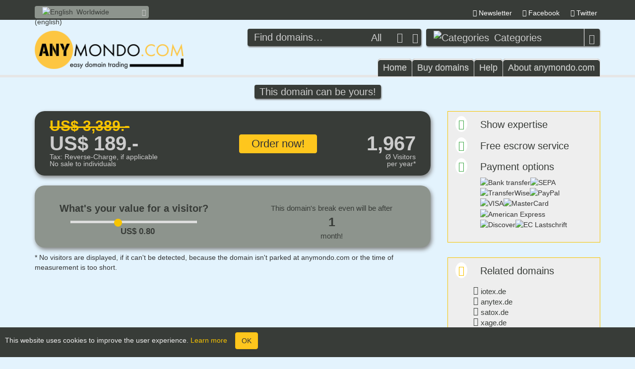

--- FILE ---
content_type: text/html
request_url: https://anymondo.com/ww/overview/hexatex.de
body_size: 34600
content:
<!DOCTYPE html><html lang="en"><head><meta charset="utf-8"><meta name="viewport" content="width=device-width, initial-scale=1.0 maximum-scale=3.0 user-scalable=yes"><title>anymondo.com Worldwide :: The domain 'hexatex.de' is for sale!</title><meta name="description" content="The domain 'hexatex.de' with annual 1,967 visitors is for sale as low as US$ 189.-. Snap it before a competitor will."><meta name="language" content="en"><meta name="Content-Language" content="en"><meta name="rating" content="general"><meta name="author" content="anymondo.com"><meta name="publisher" content="anymondo.com"><meta name="copyright" content="dropster Europe GmbH"><meta name="page-type" content="Business"><meta name="audience" content="all"><meta name="page-topic" content="The domain 'hexatex.de' is for sale!"><meta name="keywords" content="domain,sale,purchase,"><meta http-equiv="X-UA-Compatible" content="IE=edge"><meta name="robots" content="index, follow"><meta name="verification" content="243b8bb2dbd32f9fe76f6524f728f03f"><link rel="stylesheet" href="/int.css"><script type="text/javascript" src="/int.js" defer></script><link rel="apple-touch-icon" href="https://anymondo.com/apple-touch-icon.png"> <link rel="alternate" hreflang="tr" href="https://anymondo.com/eu/overview/hexatex.de" /><link rel="alternate" hreflang="da" href="https://anymondo.com/eu/overview/hexatex.de" /><link rel="alternate" hreflang="no" href="https://anymondo.com/eu/overview/hexatex.de" /><link rel="alternate" hreflang="lv" href="https://anymondo.com/eu/overview/hexatex.de" /><link rel="alternate" hreflang="fr-ca" href="https://anymondo.com/ww/overview/hexatex.de" /><link rel="alternate" hreflang="nb" href="https://anymondo.com/eu/overview/hexatex.de" /><link rel="alternate" hreflang="fr" href="https://anymondo.com/eu/overview/hexatex.de" /><link rel="alternate" hreflang="ro" href="https://anymondo.com/eu/overview/hexatex.de" /><link rel="alternate" hreflang="fr-mc" href="https://anymondo.com/eu/overview/hexatex.de" /><link rel="alternate" hreflang="en-ie" href="https://anymondo.com/ie/overview/hexatex.de" /><link rel="alternate" hreflang="lb" href="https://anymondo.com/eu/overview/hexatex.de" /><link rel="alternate" hreflang="sr" href="https://anymondo.com/eu/overview/hexatex.de" /><link rel="alternate" hreflang="en-sg" href="https://anymondo.com/sge/overview/hexatex.de" /><link rel="alternate" hreflang="et" href="https://anymondo.com/eu/overview/hexatex.de" /><link rel="alternate" hreflang="de-lu" href="https://anymondo.com/de/uebersicht/hexatex.de" /><link rel="alternate" hreflang="en-gb" href="https://anymondo.com/gb/overview/hexatex.de" /><link rel="alternate" hreflang="en-us" href="https://anymondo.com/us/overview/hexatex.de" /><link rel="alternate" hreflang="cy" href="https://anymondo.com/gb/overview/hexatex.de" /><link rel="alternate" hreflang="x-default" href="https://anymondo.com/ww/overview/hexatex.de" /><link rel="alternate" hreflang="mk" href="https://anymondo.com/eu/overview/hexatex.de" /><link rel="alternate" hreflang="fi" href="https://anymondo.com/eu/overview/hexatex.de" /><link rel="alternate" hreflang="lt" href="https://anymondo.com/eu/overview/hexatex.de" /><link rel="alternate" hreflang="sr-ba" href="https://anymondo.com/eu/overview/hexatex.de" /><link rel="alternate" hreflang="hr" href="https://anymondo.com/eu/overview/hexatex.de" /><link rel="alternate" hreflang="es-es" href="https://anymondo.com/eu/overview/hexatex.de" /><link rel="alternate" hreflang="de" href="https://anymondo.com/de/uebersicht/hexatex.de" /><link rel="alternate" hreflang="fr-lu" href="https://anymondo.com/eu/overview/hexatex.de" /><link rel="alternate" hreflang="zh-sg" href="https://anymondo.com/sge/overview/hexatex.de" /><link rel="alternate" hreflang="cs" href="https://anymondo.com/eu/overview/hexatex.de" /><link rel="alternate" hreflang="zh-hk" href="https://anymondo.com/hke/overview/hexatex.de" /><link rel="alternate" hreflang="is" href="https://anymondo.com/eu/overview/hexatex.de" /><link rel="alternate" hreflang="mt" href="https://anymondo.com/eu/overview/hexatex.de" /><link rel="alternate" hreflang="sl" href="https://anymondo.com/eu/overview/hexatex.de" /><link rel="alternate" hreflang="ga" href="https://anymondo.com/ie/overview/hexatex.de" /><link rel="alternate" hreflang="nn" href="https://anymondo.com/eu/overview/hexatex.de" /><link rel="alternate" hreflang="pt-pt" href="https://anymondo.com/eu/overview/hexatex.de" /><link rel="alternate" hreflang="en-hk" href="https://anymondo.com/hke/overview/hexatex.de" /><link rel="alternate" hreflang="eu" href="https://anymondo.com/eu/overview/hexatex.de" /><link rel="alternate" hreflang="fr-ch" href="https://anymondo.com/chd/uebersicht/hexatex.de" /><link rel="alternate" hreflang="bg" href="https://anymondo.com/eu/overview/hexatex.de" /><link rel="alternate" hreflang="sv" href="https://anymondo.com/eu/overview/hexatex.de" /><link rel="alternate" hreflang="it" href="https://anymondo.com/eu/overview/hexatex.de" /><link rel="alternate" hreflang="de-ch" href="https://anymondo.com/chd/uebersicht/hexatex.de" /><link rel="alternate" hreflang="fr-be" href="https://anymondo.com/eu/overview/hexatex.de" /><link rel="alternate" hreflang="zh" href="https://anymondo.com/cn/overview/hexatex.de" /><link rel="alternate" hreflang="hu" href="https://anymondo.com/eu/overview/hexatex.de" /><link rel="alternate" hreflang="sq" href="https://anymondo.com/eu/overview/hexatex.de" /><link rel="alternate" hreflang="pl" href="https://anymondo.com/eu/overview/hexatex.de" /><link rel="alternate" hreflang="ca" href="https://anymondo.com/eu/overview/hexatex.de" /><link rel="alternate" hreflang="fy" href="https://anymondo.com/eu/overview/hexatex.de" /><link rel="alternate" hreflang="nl" href="https://anymondo.com/eu/overview/hexatex.de" /><link rel="alternate" hreflang="de-li" href="https://anymondo.com/chd/uebersicht/hexatex.de" /><link rel="alternate" hreflang="gd" href="https://anymondo.com/gb/overview/hexatex.de" /><link rel="alternate" hreflang="de-at" href="https://anymondo.com/at/uebersicht/hexatex.de" /><link rel="alternate" hreflang="zh-tw" href="https://anymondo.com/tw/overview/hexatex.de" /><link rel="alternate" hreflang="sk" href="https://anymondo.com/eu/overview/hexatex.de" /><link rel="alternate" hreflang="el" href="https://anymondo.com/eu/overview/hexatex.de" /><link rel="alternate" hreflang="it-ch" href="https://anymondo.com/chd/uebersicht/hexatex.de" /> <script type="application/ld+json">
		{
			"@context": "http://schema.org",
			"@type": "Organization",
			"url": "https://anymondo.com",
			"logo": "https://anymondo.com/data/img/logo-anymondo.en.hd.png",
			"name": "dropster Europe GmbH",
				"contactPoint": {
					"@type": "ContactPoint",
					"telephone": "+49-6145 / 34 88 28-0",
					"contactType": "Customer service"
				}
		}
		</script><script>
		  (function(i,s,o,g,r,a,m){i['GoogleAnalyticsObject']=r;i[r]=i[r]||function(){
		  (i[r].q=i[r].q||[]).push(arguments)},i[r].l=1*new Date();a=s.createElement(o),
		  m=s.getElementsByTagName(o)[0];a.async=1;a.src=g;m.parentNode.insertBefore(a,m)
		  })(window,document,'script','https://www.google-analytics.com/analytics.js','ga');

		  ga('create', 'UA-76976455-1', 'auto');
		  ga('send', 'pageview');
		</script><script>
			homedir = 'ww';
		</script></head><body class="site-start" onLoad="">   <div class="" id="easter"><div id="preheader"><div class="container"><div class="row"><div class="col-xs-12 col-sm-8 col-sm-push-4"><nav class="preheader tabs"><ul><li style="display: none" id="logout-button"> <a href="#"> <span class="icon icon-logout" title="Logout"></span> </a> </li><li style="display: none" id="username-button"> <a href="/ww/my-domains"> <span class="icon icon-user"></span><span title="" id="username-display"></span> </a> </li> <li id="newsletter"> <a href="#"> <span class="icon icon-download"></span><span class="hidden-xs">Newsletter</span> </a> <div class="panel newsletter"><div class="row"><div class="col-xs-12"><div id="newsletter_pre"><p class="small">Keep yourself up to date and sign up for our newsletter:</p><br> <input type="text" value="" placeholder="Your email address" class="form-control"> <input type="hidden" value="ww"> <div class="form-group"><div class="col-xs-offset-4 col-xs-8"> <button class="btn btn-primary" id="button_newsletter">Sign up</button> </div></div><br><br><br><p class="light">You can unsubscribe this newsletter at any time. Your email address isn't passed to third parties and will only be used to send you the newsletter.</p></div><div id="newsletter_post" style="display: none;"> Thank you for signing up for our newsletter! </div></div></div></div></li><li> <a href="https://www.facebook.com/anymondocom/" rel="nofollow" target="_blank"> <span class="icon icon-facebook"></span><span class="hidden-xs">Facebook</span> </a> </li><li> <a href="https://www.twitter.com/anymondo" rel="nofollow" target="_blank"> <span class="icon icon-twitter"></span><span class="hidden-xs">Twitter</span> </a> </li><li class="hidden-sm hidden-xxs"></li></ul></nav></div><div class="col-xs-12 col-sm-4 col-sm-pull-8"><div class="language-currency-top"><div class="input-group"><div class="form-control dropdown-lc-selected"> <span data-src="ww"><img src="/data/img/flags/ww.sd.png" srcset="/data/img/flags/ww.sd.png 1x, /data/img/flags/ww.hd.png 2x" alt="English">Worldwide (english)</span> </div><span class="input-group-btn"> <button class="btn btn-default"><span class="icon icon-caret-down"></span></button> </span></div><div class="dropdown-lc"> <span data-src="us"><img src="/data/img/flags/us.sd.png" srcset="/data/img/flags/us.sd.png 1x, /data/img/flags/us.hd.png 2x" alt="United States">United States</span><span data-src="de"><img src="/data/img/flags/de.sd.png" srcset="/data/img/flags/de.sd.png 1x, /data/img/flags/de.hd.png 2x" alt="Deutschland">Deutschland</span><span data-src="gb"><img src="/data/img/flags/gb.sd.png" srcset="/data/img/flags/gb.sd.png 1x, /data/img/flags/gb.hd.png 2x" alt="United Kingdom">United Kingdom</span><span data-src="cn"><img src="/data/img/flags/cn.sd.png" srcset="/data/img/flags/cn.sd.png 1x, /data/img/flags/cn.hd.png 2x" alt="China (english)">China (english)</span><span data-src="at"><img src="/data/img/flags/at.sd.png" srcset="/data/img/flags/at.sd.png 1x, /data/img/flags/at.hd.png 2x" alt="Österreich">Österreich</span><span data-src="chd"><img src="/data/img/flags/ch.sd.png" srcset="/data/img/flags/ch.sd.png 1x, /data/img/flags/ch.hd.png 2x" alt="Schweiz (deutsch)">Schweiz (deutsch)</span><span data-src="ie"><img src="/data/img/flags/ie.sd.png" srcset="/data/img/flags/ie.sd.png 1x, /data/img/flags/ie.hd.png 2x" alt="Ireland">Ireland</span><span data-src="hke"><img src="/data/img/flags/hk.sd.png" srcset="/data/img/flags/hk.sd.png 1x, /data/img/flags/hk.hd.png 2x" alt="Hong Kong (english)">Hong Kong (english)</span><span data-src="sge"><img src="/data/img/flags/sg.sd.png" srcset="/data/img/flags/sg.sd.png 1x, /data/img/flags/sg.hd.png 2x" alt="Singapore (english)">Singapore (english)</span><span data-src="tw"><img src="/data/img/flags/tw.sd.png" srcset="/data/img/flags/tw.sd.png 1x, /data/img/flags/tw.hd.png 2x" alt="Taiwan (english)">Taiwan (english)</span><span data-src="eu"><img src="/data/img/flags/eu.sd.png" srcset="/data/img/flags/eu.sd.png 1x, /data/img/flags/eu.hd.png 2x" alt="Europe (english)">Europe (english)</span><span data-src="ww"><img src="/data/img/flags/ww.sd.png" srcset="/data/img/flags/ww.sd.png 1x, /data/img/flags/ww.hd.png 2x" alt="Worldwide (english)">Worldwide (english)</span> </div></div></div></div></div></div><div id="header"><div class="container"><div class="row"><div class="col-xs-12"><div id="logo"> <a href="/ww/"> &nbsp; <img src="/data/img/logo-anymondo.en.sd.png" alt="anymondo.com" title="To the main page" srcset="/data/img/logo-anymondo.en.sd.png 1x, /data/img/logo-anymondo.en.hd.png 2x"> </a> </div><div id="search"><form class="search-form" action="/ww/search" method="get"><fieldset><div class="input-group search-form-std"> <input type="text" name="q" value="" placeholder="Find domains…" class="form-control domsearch"> <select name="tld" class="form-control domselect"> <option value="">All</option><option value="com">.com</option><option value="de">.de</option> </select> <span class="icon icon-caret-down select-button"></span><span class="input-group-btn"> <button class="btn btn-default" type="submit"><span class="icon icon-search"></span></button> </span></div></fieldset></form><div class="category"><div class="input-group"><div class="dropdown-ca-selected"><span data-src="kategorieseite"><img src="/data/img/symbols/add-location.sd.png" srcset="/data/img/symbols/add-location.sd.png 1x, /data/img/symbols/add-location.hd.png 2x" alt="Categories">Categories</span></div><span class="input-group-btn"> <button class="btn btn-default"><span class="icon icon-caret-down"></span></button> </span></div><div class="dropdown-ca"> <span data-src="ww/category/travel-and-vacation"><img src="/data/img/symbols/travel.sd.png" srcset="/data/img/symbols/travel.sd.png 1x, /data/img/symbols/travel.hd.png 2x" alt="Travel & Vacation">Travel & Vacation</span><span data-src="ww/category/sports-and-games"><img src="/data/img/symbols/sports.sd.png" srcset="/data/img/symbols/sports.sd.png 1x, /data/img/symbols/sports.hd.png 2x" alt="Sports & Games">Sports & Games</span><span data-src="ww/category/fashion-shoes-and-jewelry"><img src="/data/img/symbols/fashion.sd.png" srcset="/data/img/symbols/fashion.sd.png 1x, /data/img/symbols/fashion.hd.png 2x" alt="Fashion, Shoes & Jewelry">Fashion, Shoes & Jewelry</span><span data-src="ww/category/computer-electronics-and-software"><img src="/data/img/symbols/computer.sd.png" srcset="/data/img/symbols/computer.sd.png 1x, /data/img/symbols/computer.hd.png 2x" alt="Computer, Electronics & Software">Computer, Electronics & Software</span><span data-src="ww/category/music-and-video"><img src="/data/img/symbols/music.sd.png" srcset="/data/img/symbols/music.sd.png 1x, /data/img/symbols/music.hd.png 2x" alt="Music & Video">Music & Video</span><span data-src="ww/category/living-furniture-and-garden"><img src="/data/img/symbols/living.sd.png" srcset="/data/img/symbols/living.sd.png 1x, /data/img/symbols/living.hd.png 2x" alt="Living, Furniture & Garden">Living, Furniture & Garden</span><span data-src="ww/category/food-drinks-and-tobacco"><img src="/data/img/symbols/food.sd.png" srcset="/data/img/symbols/food.sd.png 1x, /data/img/symbols/food.hd.png 2x" alt="Food, Drinks & Tobacco">Food, Drinks & Tobacco</span><span data-src="ww/category/family-pets-and-leisure"><img src="/data/img/symbols/family.sd.png" srcset="/data/img/symbols/family.sd.png 1x, /data/img/symbols/family.hd.png 2x" alt="Family, Pets & Leisure">Family, Pets & Leisure</span><span data-src="ww/category/cars-bikes-and-traffic"><img src="/data/img/symbols/traffic.sd.png" srcset="/data/img/symbols/traffic.sd.png 1x, /data/img/symbols/traffic.hd.png 2x" alt="Cars, Bikes & Traffic">Cars, Bikes & Traffic</span><span data-src="ww/category/beauty-and-care"><img src="/data/img/symbols/beauty.sd.png" srcset="/data/img/symbols/beauty.sd.png 1x, /data/img/symbols/beauty.hd.png 2x" alt="Beauty & Care">Beauty & Care</span><span data-src="ww/category/medical-and-health-care"><img src="/data/img/symbols/health.sd.png" srcset="/data/img/symbols/health.sd.png 1x, /data/img/symbols/health.hd.png 2x" alt="Medical  & Health Care">Medical  & Health Care</span><span data-src="ww/category/books-and-magazines"><img src="/data/img/symbols/books.sd.png" srcset="/data/img/symbols/books.sd.png 1x, /data/img/symbols/books.hd.png 2x" alt="Books & Magazines">Books & Magazines</span><span data-src="ww/category/business-and-commerce"><img src="/data/img/symbols/business.sd.png" srcset="/data/img/symbols/business.sd.png 1x, /data/img/symbols/business.hd.png 2x" alt="Business & Commerce">Business & Commerce</span><span data-src="ww/category/tax-and-finance"><img src="/data/img/symbols/finance.sd.png" srcset="/data/img/symbols/finance.sd.png 1x, /data/img/symbols/finance.hd.png 2x" alt="Tax & Finance">Tax & Finance</span><span data-src="ww/category/education-and-career"><img src="/data/img/symbols/education.sd.png" srcset="/data/img/symbols/education.sd.png 1x, /data/img/symbols/education.hd.png 2x" alt="Education & Career">Education & Career</span><span data-src="ww/category/law-and-consulting"><img src="/data/img/symbols/consulting.sd.png" srcset="/data/img/symbols/consulting.sd.png 1x, /data/img/symbols/consulting.hd.png 2x" alt="Law & Consulting">Law & Consulting</span><span data-src="ww/category/advertising-and-marketing"><img src="/data/img/symbols/marketing.sd.png" srcset="/data/img/symbols/marketing.sd.png 1x, /data/img/symbols/marketing.hd.png 2x" alt="Advertising & Marketing">Advertising & Marketing</span><span data-src="ww/category/arts-culture-and-society"><img src="/data/img/symbols/arts.sd.png" srcset="/data/img/symbols/arts.sd.png 1x, /data/img/symbols/arts.hd.png 2x" alt="Arts, Culture and Society">Arts, Culture and Society</span><span data-src="ww/category/love-and-partnership"><img src="/data/img/symbols/love.sd.png" srcset="/data/img/symbols/love.sd.png 1x, /data/img/symbols/love.hd.png 2x" alt="Love & Partnership">Love & Partnership</span><span data-src="ww/category/domains-for-fresh-ideas"><img src="/data/img/symbols/trademarks.sd.png" srcset="/data/img/symbols/trademarks.sd.png 1x, /data/img/symbols/trademarks.hd.png 2x" alt="Domains for fresh ideas">Domains for fresh ideas</span><span data-src="ww/category/24-domains"><img src="/data/img/symbols/24.sd.png" srcset="/data/img/symbols/24.sd.png 1x, /data/img/symbols/24.hd.png 2x" alt="# 24-Domains"># 24-Domains</span> </div></div></div><nav id="main-menu"><ul class=""><li class="first hauptmenue"> <a href="/ww/">Home</a> </li><li class="hauptmenue"> <a href="#menue_buy" id="menue_buy">Buy domains</a> <ul class=""><li class="first"> <a href="/ww/buy-domains-how-it-works">How it works</a> </li><li> <a href="/ww/buy-domains-find-domains">Find domains</a> </li><li> <a href="/ww/buy-domains-categories">Categories</a> </li><li> <a href="/ww/buy-domains-domain-packages">Domain packages</a> </li> <li> <a href="/ww/buy-domains-pricing">Pricing</a> </li></ul></li> <li class="hauptmenue"> <a href="#menue_support" id="menue_support">Help</a> <ul class=""><li class="first"> <a href="#" rel="nofollow" onClick="openNewsletter();">Newsletter</a> </li><li> <a href="/ww/faq">F.A.Q. (Frequently asked questions)</a> </li><li> <a href="/ww/imprint" rel="nofollow">Contact</a> </li></ul></li><li class="last hauptmenue"> <a href="#menue_about" id="menue_about">About anymondo.com</a> <ul class=""><li class="first"> <a rel="nofollow" href="/ww/news">News</a> </li><li> <a rel="nofollow" href="/ww/about-anymondo-com">About us</a> </li><li> <a rel="nofollow" href="/ww/tac">TAC (Terms and Conditions)</a> </li><li> <a rel="nofollow" href="/ww/disclaimer">Disclaimer</a> </li><li  class="last"> <a rel="nofollow" href="/ww/imprint">Imprint</a> </li></ul></li><li class="more" id="more-li" style="display: none;"> <a href="#menue_more" id="menue_more"> <span class="icon icon-list2"></span> </a> <ul id="more-menue"></ul></li></ul></nav></div></div></div></div><div id="main"> <div class="carousel slide" data-ride="carousel"><div class="carousel-inner"><div class="item active" id="slider0"><img src="/data/img/category/business.sd.jpg" srcset="/data/img/category/business.sd.jpg 1x, /data/img/category/business.hd.jpg 2x" alt=""><div class="carousel-content"><div class="container"><div class="carousel-caption top-right"><p>Details</p> <a class="btn btn-large btn-primary" href="#">hexatex.de</a> </div></div></div></div></div></div> <div></div> <div class="suchwort"><span>This domain can be yours!</span></div><div class="container"><div class="expose"><div class="left"><div class="content"><div class="first-row"><div class="row third left"> <span class="oldprice">US$ 3,389.-</span> <span class="big">US$ 189.-</span><span class="small">Tax: Reverse-Charge, if applicable<br>No sale to individuals</span></div><div id="expose-center" class="row third center"><span><a href="/ww/buy/hexatex.de" class="btn btn-primary btn-expose">Order now!</a></span> </div><div class="row third right"> <span class="oldprice"></span> <span class="big">1,967</span><span class="small">Ø Visitors<br>per year*</span></div></div><div class="second-row"><div class="row half range"><h4>What's your value for a visitor?</h4> <input type="range" id="preisrange" min="0.1" max="2.00" value="0.8" step="0.1" data-dezimal="." data-preis="189" data-besucher="1967"> <div class="betrag">US$ <span id="betrag">0.8</span></div></div><div class="row half"> This domain's break even will be after<span id="domainwert_monate"></span><span id="payoff_sing" style="display: none;">month!</span><span id="payoff_plur">months!</span></div></div><div class="row tags" id="tags"><h1>Related keywords for hexatex.de:</h1><h2></h2></div><div class="hinweis_besucherzahl"> * No visitors are displayed, if it can't be detected, because the domain isn't parked at anymondo.com or the time of measurement is too short. </div></div></div><div class="right"><div> <a href="../showexpertise/spp4Sxweog" target="_blank"><h3 class="with-icon"><span class="icon icon-expertise"></span> Show expertise</h3></a><br>
 <h3 class="with-icon" style="margin-left: 0px;"><span class="icon icon-secure"></span> Free escrow service</h3><br><h3 class="with-icon" style="margin-left: 0px;"><span class="icon icon-payment"></span> Payment options</h3><span class="payment_icons"><img src="/data/img/payment/banktransfer.sd.png" srcset="/data/img/payment/banktransfer.sd.png 1x, /data/img/payment/banktransfer.hd.png 2x" title="Bank transfer" alt="Bank transfer"><img src="/data/img/payment/sepa.sd.png" srcset="/data/img/payment/sepa.sd.png 1x, /data/img/payment/sepa.hd.png 2x" title="SEPA" alt="SEPA"><img src="/data/img/payment/transferwise.sd.png" srcset="/data/img/payment/transferwise.sd.png 1x, /data/img/payment/transferwise.hd.png 2x" title="TransferWise" alt="TransferWise"><img src="/data/img/payment/paypal.sd.png" srcset="/data/img/payment/paypal.sd.png 1x, /data/img/payment/paypal.hd.png 2x" title="PayPal" alt="PayPal"><img src="/data/img/payment/visa.sd.png" srcset="/data/img/payment/visa.sd.png 1x, /data/img/payment/visa.hd.png 2x" title = "VISA" alt="VISA"><img src="/data/img/payment/mastercard.sd.png" srcset="/data/img/payment/mastercard.sd.png 1x, /data/img/payment/mastercard.hd.png 2x" title="MasterCard" alt="MasterCard"><img src="/data/img/payment/amex.sd.png" srcset="/data/img/payment/amex.sd.png 1x, /data/img/payment/amex.hd.png 2x" title="American Express" alt="American Express"><img src="/data/img/payment/discover.sd.png" srcset="/data/img/payment/discover.sd.png 1x, /data/img/payment/discover.hd.png 2x" title="Discover" alt="Discover"><img src="/data/img/payment/ec.sd.png" srcset="/data/img/payment/ec.sd.png 1x, /data/img/payment/ec.hd.png 2x" title="EC Lastschrift" alt="EC Lastschrift"></span></div><div><h3 class="with-icon"><span class="icon icon-link"></span> Related domains</h3><ul class="icons angles normal"> <li><a href="iotex.de">iotex.de</a></li> <li><a href="anytex.de">anytex.de</a></li> <li><a href="satox.de">satox.de</a></li> <li><a href="xage.de">xage.de</a></li> <li><a href="heraldo.de">heraldo.de</a></li>  </ul></div><div><h3 class="with-icon"><span class="icon icon-folder"></span> Categories</h3><ul class="icons angles normal"> <li><a href="../category/business-and-commerce">Business & Commerce</a></li> <li><a href="../category/domains-for-fresh-ideas">Domains for fresh ideas</a></li>  </ul></div><div><h3 class="with-icon"><span class="icon icon-box"></span> Contained in following packages of the same offerer</h3><ul class="icons angles normal"> <li>None found</li> </ul></div></div></div></div><div class="container"><div class="row"><div class="col-xs-12"><div class="promobox"><h2>Trivia</h2><p>This domain is offered without a website. There hasn't been and won't be a research on name or trademark rights by the seller. To provide you with only one contact person and to ensure the transaction works out smoothly, all domains on this website are offered directly by anymondo.com including the free escrow service, regardless who's the current domain owner. Prior sale is reserved until complete payment. After receiving the payment, we'll send you the so called "Auth-Code" to transfer the domain to your provider. Payment is possible by bank transfer to our german bank account without further costs or by PayPal or credit card. </p> <a href="/ww/buy/hexatex.de" class="btn btn-small btn-primary">Buy hexatex.de now!</a> </div></div></div></div> </div><section id="footer"><div class="logo-slider"><div class="container"><div class="section-headline"><h2>Success stories</h2></div><div class="row"><div class="col-xs-12"><ul><li> <a rel="nofollow" href="http://www.mypasta.de" target="_blank"> <img src="/data/img/ticker/mypasta.de.sd.jpg" alt="mypasta.de" srcset="/data/img/ticker/mypasta.de.sd.jpg 1x, /data/img/ticker/mypasta.de.hd.jpg 2x"><p>mypasta.de</p> </a> </li><li> <a rel="nofollow" href="http://www.grillheld.de" target="_blank"> <img src="/data/img/ticker/grillheld.de.sd.jpg" alt="grillheld.de" srcset="/data/img/ticker/grillheld.de.sd.jpg 1x, /data/img/ticker/grillheld.de.hd.jpg 2x"><p>grillheld.de</p> </a> </li><li> <a rel="nofollow" href="http://www.pagero.de" target="_blank"> <img src="/data/img/ticker/pagero.de.sd.jpg" alt="pagero.de" srcset="/data/img/ticker/pagero.de.sd.jpg 1x, /data/img/ticker/pagero.de.hd.jpg 2x"><p>pagero.de</p> </a> </li><li> <a rel="nofollow" href="http://www.evago.de" target="_blank"> <img src="/data/img/ticker/evago.de.sd.jpg" alt="evago.de" srcset="/data/img/ticker/evago.de.sd.jpg 1x, /data/img/ticker/evago.de.hd.jpg 2x"><p>evago.de</p> </a> </li><li> <a rel="nofollow" href="http://www.moebel-depot.de" target="_blank"> <img src="/data/img/ticker/moebel-depot.de.sd.jpg" alt="moebel-depot.de" srcset="/data/img/ticker/moebel-depot.de.sd.jpg 1x, /data/img/ticker/moebel-depot.de.hd.jpg 2x"><p>moebel-depot.de</p> </a> </li><li> <a rel="nofollow" href="http://www.minigarten.de" target="_blank"> <img src="/data/img/ticker/minigarten.de.sd.jpg" alt="minigarten.de" srcset="/data/img/ticker/minigarten.de.sd.jpg 1x, /data/img/ticker/minigarten.de.hd.jpg 2x"><p>minigarten.de</p> </a> </li><li> <a rel="nofollow" href="http://www.zahnversichert.de" target="_blank"> <img src="/data/img/ticker/zahnversichert.de.sd.jpg" alt="zahnversichert.de" srcset="/data/img/ticker/zahnversichert.de.sd.jpg 1x, /data/img/ticker/zahnversichert.de.hd.jpg 2x"><p>zahnversichert.de</p> </a> </li><li> <a rel="nofollow" href="http://www.flexlager.de" target="_blank"> <img src="/data/img/ticker/flexlager.de.sd.jpg" alt="flexlager.de" srcset="/data/img/ticker/flexlager.de.sd.jpg 1x, /data/img/ticker/flexlager.de.hd.jpg 2x"><p>flexlager.de</p> </a> </li><li> <a rel="nofollow" href="http://www.vmpr.de" target="_blank"> <img src="/data/img/ticker/vmpr.de.sd.jpg" alt="vmpr.de" srcset="/data/img/ticker/vmpr.de.sd.jpg 1x, /data/img/ticker/vmpr.de.hd.jpg 2x"><p>vmpr.de</p> </a> </li><li> <a rel="nofollow" href="http://www.hairpalace.de" target="_blank"> <img src="/data/img/ticker/hairpalace.de.sd.jpg" alt="hairpalace.de" srcset="/data/img/ticker/hairpalace.de.sd.jpg 1x, /data/img/ticker/hairpalace.de.hd.jpg 2x"><p>hairpalace.de</p> </a> </li><li> <a rel="nofollow" href="http://www.feine-hemden.de" target="_blank"> <img src="/data/img/ticker/feine-hemden.de.sd.jpg" alt="feine-hemden.de" srcset="/data/img/ticker/feine-hemden.de.sd.jpg 1x, /data/img/ticker/feine-hemden.de.hd.jpg 2x"><p>feine-hemden.de</p> </a> </li></ul></div></div></div></div><div class="footerbg"><img alt="footer" src="/data/img/footer-bg.sd.jpg" srcset="/data/img/footer-bg.sd.jpg 1x, /data/img/footer-bg.hd.jpg 2x"></div><div class="container footer"><div class="row"><div class="col-xs-6 col-md-2"><h3>anymondo.com</h3><ul class="icons"><li><span class="icon icon-location"></span> <address> dropster Europe GmbH<br> Industriestr. 13<br> 65439 Flörsheim am Main<br> Germany </address> </li><li><span class="icon icon-phone"></span> +49 6145 / 34 88 28 - 0 </li><li><span class="icon icon-chat"></span> <a rel="nofollow" href="mailto:info@anymondo.com">info@anymondo.com</a> </li></ul></div><div class="col-xs-6 col-md-2"><h3>Buy domains</h3><ul class="icons angles"><li><a href="/ww/buy-domains-how-it-works">How it works</a></li><li><a href="/ww/buy-domains-find-domains">Find domains</a></li><li><a href="/ww/buy-domains-categories">Categories</a></li><li><a href="/ww/buy-domains-domain-packages">Domain packages</a></li><li><a href="/ww/buy-domains-domainbrokerage">Domain brokerage</a></li><li><a href="/ww/buy-domains-pricing">Pricing</a></li></ul></div> <div class="col-xs-6 col-md-2"><h3>Help</h3><ul class="icons angles"><li><a rel="nofollow" href="#" onClick="openNewsletter();">Newsletter</a></li><li><a href="/ww/faq">F.A.Q. (Frequently asked questions)</a></li><li><a rel="nofollow" href="/ww/imprint">Contact</a></li></ul></div><div class="col-xs-6 col-md-2"><h3>About anymondo.com</h3><ul class="icons angles"><li><a rel="nofollow" href="/ww/news">News</a></li><li><a rel="nofollow" href="/ww/about-anymondo-com">About us</a></li><li><a rel="nofollow" href="/ww/tac">TAC (Terms and Conditions)</a></li><li><a rel="nofollow" href="/ww/disclaimer">Disclaimer</a></li><li><a rel="nofollow" href="/ww/imprint">Imprint</a></li></ul></div></div><br><div class="row"><div class="col-xs-12"><hr><div id="post_footer"><div class="language-currency-bottom"><div class="input-group"><div class="form-control dropdown-lc-selected"> <span data-src="ww"><img src="/data/img/flags/ww.sd.png" srcset="/data/img/flags/ww.sd.png 1x, /data/img/flags/ww.hd.png 2x" alt="English">Worldwide (english)</span> </div><span class="input-group-btn" style="z-index: 100"> <button class="btn btn-default"><span class="icon icon-caret-up"></span></button> </span></div><div class="dropdown-lc"> <span data-src="ww"><img src="/data/img/flags/ww.sd.png" srcset="/data/img/flags/ww.sd.png 1x, /data/img/flags/ww.hd.png 2x" alt="Worldwide (english)">Worldwide (english)</span><span data-src="eu"><img src="/data/img/flags/eu.sd.png" srcset="/data/img/flags/eu.sd.png 1x, /data/img/flags/eu.hd.png 2x" alt="Europe (english)">Europe (english)</span><span data-src="tw"><img src="/data/img/flags/tw.sd.png" srcset="/data/img/flags/tw.sd.png 1x, /data/img/flags/tw.hd.png 2x" alt="Taiwan (english)">Taiwan (english)</span><span data-src="sge"><img src="/data/img/flags/sg.sd.png" srcset="/data/img/flags/sg.sd.png 1x, /data/img/flags/sg.hd.png 2x" alt="Singapore (english)">Singapore (english)</span><span data-src="hke"><img src="/data/img/flags/hk.sd.png" srcset="/data/img/flags/hk.sd.png 1x, /data/img/flags/hk.hd.png 2x" alt="Hong Kong (english)">Hong Kong (english)</span><span data-src="ie"><img src="/data/img/flags/ie.sd.png" srcset="/data/img/flags/ie.sd.png 1x, /data/img/flags/ie.hd.png 2x" alt="Ireland">Ireland</span><span data-src="chd"><img src="/data/img/flags/ch.sd.png" srcset="/data/img/flags/ch.sd.png 1x, /data/img/flags/ch.hd.png 2x" alt="Schweiz (deutsch)">Schweiz (deutsch)</span><span data-src="at"><img src="/data/img/flags/at.sd.png" srcset="/data/img/flags/at.sd.png 1x, /data/img/flags/at.hd.png 2x" alt="Österreich">Österreich</span><span data-src="cn"><img src="/data/img/flags/cn.sd.png" srcset="/data/img/flags/cn.sd.png 1x, /data/img/flags/cn.hd.png 2x" alt="China (english)">China (english)</span><span data-src="gb"><img src="/data/img/flags/gb.sd.png" srcset="/data/img/flags/gb.sd.png 1x, /data/img/flags/gb.hd.png 2x" alt="United Kingdom">United Kingdom</span><span data-src="de"><img src="/data/img/flags/de.sd.png" srcset="/data/img/flags/de.sd.png 1x, /data/img/flags/de.hd.png 2x" alt="Deutschland">Deutschland</span><span data-src="us"><img src="/data/img/flags/us.sd.png" srcset="/data/img/flags/us.sd.png 1x, /data/img/flags/us.hd.png 2x" alt="United States">United States</span> </div></div><div id="addinfo"><div class="payment_icons"><img src="/data/img/payment/banktransfer.sd.png" srcset="/data/img/payment/banktransfer.sd.png 1x, /data/img/payment/banktransfer.hd.png 2x" title="Bank transfer" alt="Bank transfer"><img src="/data/img/payment/sepa.sd.png" srcset="/data/img/payment/sepa.sd.png 1x, /data/img/payment/sepa.hd.png 2x" title="SEPA" alt="SEPA"><img src="/data/img/payment/transferwise.sd.png" srcset="/data/img/payment/transferwise.sd.png 1x, /data/img/payment/transferwise.hd.png 2x" title="TransferWise" alt="TransferWise"><img src="/data/img/payment/paypal.sd.png" srcset="/data/img/payment/paypal.sd.png 1x, /data/img/payment/paypal.hd.png 2x" title="PayPal" alt="PayPal"><img src="/data/img/payment/visa.sd.png" srcset="/data/img/payment/visa.sd.png 1x, /data/img/payment/visa.hd.png 2x" title = "VISA" alt="VISA"><img src="/data/img/payment/mastercard.sd.png" srcset="/data/img/payment/mastercard.sd.png 1x, /data/img/payment/mastercard.hd.png 2x" title="MasterCard" alt="MasterCard"><img src="/data/img/payment/amex.sd.png" srcset="/data/img/payment/amex.sd.png 1x, /data/img/payment/amex.hd.png 2x" title="American Express" alt="American Express"><img src="/data/img/payment/discover.sd.png" srcset="/data/img/payment/discover.sd.png 1x, /data/img/payment/discover.hd.png 2x" title="Discover" alt="Discover"><img src="/data/img/payment/ec.sd.png" srcset="/data/img/payment/ec.sd.png 1x, /data/img/payment/ec.hd.png 2x" title="EC Lastschrift" alt="EC Lastschrift"></div> <a rel="nofollow" href="https://www.facebook.com/anymondocom/"  target="_blank"> <span class="icon-facebook"></span> </a> <a rel="nofollow" href="https://www.twitter.com/anymondo" target="_blank"> <span class="icon-twitter"></span> </a> <a href="http://www.novesta.de" target="_blank"> <img src="/data/img/logo-novesta.en.sd.png" srcset="/data/img/logo-novesta.en.sd.png 1x, /data/img/logo-novesta.en.hd.png 2x" class="logo" title="A member of novesta Holding" alt="A member of novesta Holding"> </a> </div></div><hr><p class="small footnote"> Only for business and public clients.<br> No sales tax / VAT is charged ("Reverse-Charge"). </p></div></div></div></section><div class="cookiedis" style="display: none;"> This website uses cookies to improve the user experience. <a href="/ww/disclaimer">Learn more</a> &nbsp;&nbsp;&nbsp;<button class="btn btn-primary" onClick="setCookiecheck();">OK</button> </div></div></body></html>


--- FILE ---
content_type: text/javascript
request_url: https://anymondo.com/int.js
body_size: 22627
content:
eval(function(p,a,c,k,e,r){e=function(c){return(c<62?'':e(parseInt(c/62)))+((c=c%62)>35?String.fromCharCode(c+29):c.toString(36))};if('0'.replace(0,e)==0){while(c--)r[e(c)]=k[c];k=[function(e){return r[e]||e}];e=function(){return'([c-fqs-wyzB-Y]|[0-8][0-9a-zA-Z])'};c=1};while(c--)if(k[c])p=p.replace(new RegExp('\\b'+e(c)+'\\b','g'),k[c]);return p}('c 2n;c 2B=M T(0,0,0);c 2F=M T(0,0,0);c 32=M T(0,0,0);c 2e=M T(0,0,0);c 1F=M T(0,0,0);c 3Q=M T(2,3,2);c 2f=M T(0,0,0);c 2A=M T(0,0,0);c K=M T(0,0,0);c 1K=M T(\'\',\'\',\'\');c 3e=M T(\'\',\'\',\'\');c 2y=M T(C,C,C);c 1H=6M;c 2R=M T(\'5o\',\'5n\',\'5m\');c 3b=C;c 4c=0;d(f.s(\'7A\')){f.51.2o(\'7W\',\'3b=C\');f.51.2o(\'7V\',\'3b=q\');4c=(f.s(\'5o\').B(\'p\').y/3);5A(4c)}e 5A(a){2n=a;6u();J.2p(e(){d((f.s("4W"))){f.s("4W").63()}},(1H/9*2));J.2p(e(){22(2);J.25(e(){22(2)},1H)},(1H/3*1));J.2p(e(){22(0);J.25(e(){22(0)},1H)},(1H/3*2));J.2p(e(){22(1);J.25(e(){22(1)},1H)},(1H/3*3))}e 6u(){c h=0;c k=0;c j=0;z(h=0;h<=2R.y-1;h++){c n=0;c a=0;c g=2R[h];z(k=0;k<=2n-1;k++){z(j=0;j<=2;j++){d((j==1)&&(3Q[h]==2)){n++;j=2}c m=f.s(g).B(\'p\')[n];c l=2b[g][j][k].6C();m.1k=l;n++}c b=f.s(g).B(\'a\')[a];d(2b[g][0][k]==\'-----\'){b.2o(\'1z\',\'#4K\')}w{b.2o(\'1z\',b.U(\'1z\')+\'/\'+2b[g][0][k])}a++}}}e 22(l){c 3B=J.1l.4p.19("/");c 1a=3B[1].19("-");c 3A=\'82\';d((1a[0]==\'5j\')||(1a[0]==\'74\')||(1a[0]==\'7f\')){3A=\'8N\'}d((l==2)&&(47(f.s("5m")).v==\'E\')){2y[l]=C}w d((l==1)&&(47(f.s("5n").B(\'p\')[1]).8P==\'7F\')){2y[l]=q}w{d(3b==C){d((f.s("4X"))){f.s("4X").63()}}2y[l]=C}c m=2R[l];32[l]=0;2B[l]++;d(2B[l]==3){2B[l]=0}2f[l]=(2B[l]*2n);c 4Y=J.25(e(){d(32[l]==41){J.5d(4Y)}2F[l]=0;z(2e[l]=2f[l];2e[l]<=(2f[l]+2n-1);2e[l]++){z(1F[l]=0;1F[l]<=2;1F[l]++){d(((1F[l]==1)&&(3Q[l]==2))||((1F[l]==1)&&(2y[l]==q))){2F[l]++;1F[l]=2}c g=f.s(m).B(\'p\')[2F[l]];1K[l]=2b[m][1F[l]][2e[l]];1K[l]=1K[l].6C();8S(3e[l]!=1K[l]){3e[l]=g.1k;c h=3e[l].19("");c a=1K[l].19("");2A[l]=h.y;d(a.y>2A[l]){2A[l]=a.y}z(K[l]=0;K[l]<=2A[l]-1;K[l]++){d(!(a[K[l]])){a[K[l]]=\' \'}d(h[K[l]]!=a[K[l]]){d(h[K[l]]==a[K[l]]){}w d(!(h[K[l]])){a[K[l]]=\'A\'}w d(h[K[l]]==\'Z\'){a[K[l]]=\'0\'}w d(h[K[l]]==\'9\'){a[K[l]]=\'-\'}w d(h[K[l]]==\'-\'){a[K[l]]=\'.\'}w d(h[K[l]]==\'.\'){a[K[l]]=\',\'}w d(h[K[l]]==\',\'){a[K[l]]=\'\\\'\'}w d(h[K[l]]==\'\\\'\'){a[K[l]]=\'%\'}w d(h[K[l]]==\'%\'){a[K[l]]=\' \'}w d(h[K[l]]==\' \'){a[K[l]]=\'A\'}w{c b=h[K[l]].7g(0)+1;a[K[l]]=6Z.7C(b)}}}1K[l]=a.7G("");g.1k=1K[l]}2F[l]++}}32[l]++},80);c o=0;c j=0;z(c n=2f[l];n<=(2f[l]+2n-1);n++){c k=f.s(m).B(\'a\')[j];d(2b[m][0][2e]==\'-----\'){k.2o(\'1z\',\'#4K\')}w{k.2o(\'1z\',\'1A://1v.1w/\'+3B[1]+\'/\'+3A+\'/\'+2b[m][0][n])}j++}}c 2Y=f.G(\'5E-5i-4K\')[0].B(\'3o\');c 3Z=f.G(\'5E-5i-78\')[0].B(\'3o\');c 2X=f.G(\'7e\')[0].B(\'3o\');c 20=f.s(\'8b\');c 3g=f.s(\'5V\');c 5T=f.G(\'7T\');c 3r=f.s(\'8A\');c 3c=f.s(\'5P\');c 2D=f.s(\'1Y\');c 4k=2D.B(\'a\')[0];c 2j=f.s(\'81\');c 3i=f.G(\'89\');c 6e=f.G(\'8e\');c 3f=f.s(\'7Z\');c 4r;c 4s;c 4q;c 1Y;c 1x;d(f.2T){c 5h=5v(\'5g\');d(!(5h)){f.G(\'3S\')[0].u.v=\'H\'}}w{f.G(\'3S\')[0].u.v=\'H\'}d(3i){z(c i=0;i<=3i.y-1;i++){3i[i].D("P",e(){O.Y.u.v=\'H\'},q);6e[i].D("P",e(){O.u.v=\'E\'},q)}}d(2j){2j=2j.B(\'1s\');z(c i=0;i<=2j.y-1;i++){2j[i].D("P",e(){6l(O)},q)}}d(3f){f.s(\'5U\').D("P",e(){5a()},q)}d(3c){1Y=3c.B(\'R\')[0];1x=3c.B(\'R\')[1];1Y.D("4d",e(){d(N.S==13){4G()}},q)}d(3r){d(!(3r.B(\'7E\')[0].1k)){3r.u.v=\'E\'}}d(20){4r=20.U(\'W-7o\');4s=20.U(\'W-8a\');4q=20.U(\'W-76\');4L();20.D("1W",e(){4L()},q)}d(5T.y>0){f.s(\'7w-3D\').L=\'1r 4I 3D 3D-2O\';c 31=f.G(\'7y-1r\')[0].G(\'4I\');z(c i=0;i<=31.y-1;i++){31[i].L=31[i].L+\' 4I-2O\'}}d(3g){d((6m)){6o(6m)}f.s(\'4n\').D("1W",e(){3N()},q);f.s(\'5U\').D("P",e(){5b()},q);c 36=3g.B(\'R\');z(c i=0;i<=36.y-1;i++){d(36[i].I!=\'2N\'){36[i].D("1V",e(){1b(O)},q)}}3N()}f.s(\'7a\').D("P",e(){4G()},q);c 4y=f.G(\'2G-1d\')[0];c 4x=4y.B(\'7q\')[0];c 2z=4y.G(\'1d-5f\');2z[0].D("1c",e(){2H(C)},q);2z[1].D("1c",e(){2H(C)},q);2z[0].D("1V",e(){2H(q)},q);2z[1].D("1V",e(){2H(q)},q);e 2H(a){d(a==C){4x.L=\'R-5y 2G-1d-1c\'}w{4x.L=\'R-5y 2G-1d-8x\'}}z(c i=0;i<=(2Y.y-1);i++){d((i==1)||(i==2)){3R}(e(a){2Y[a].D("P",e(){6k(a)},q);3Z[a].D("P",e(){6j(a)},q)}(i))}z(c i=0;i<=(2X.y-1);i++){d(i<=2){3R}w{(e(a){2X[a].D("P",e(){6i(a)},q)}(i))}}e 6k(a){c b=2Y[a].U(\'W-3q\');2I(b,C)}e 6j(a){c b=3Z[a].U(\'W-3q\');2I(b,C)}e 6i(a){c b=2X[a].U(\'W-3q\');2I(b,q)}e 2I(h,m){c l=\'\';d(m==C){c a=M 4S();a.6q(a.5x()+(30*24*60*60*2s));c b="5s="+a.6B();f.2T="6V="+h+"; "+b+"; 5Z=/";c k=J.1l.4p.19("/");z(c g=2;g<=k.y;g++){d((k[g])){h+=\'/\'+k[g]}}d(J.1l.2G){l=J.1l.2G}}c j=\'1A://1v.1w/\'+h+l;f.1l.1z=j}e 4G(){c b=4u(1Y.t);d(b==C){c a=M 1S();a.1L("1Q",\'1A://1v.1w/7P\',C);a.26("1P-1R","1U/x-29-1d-28");a.23(\'5r=\'+1Y.t+\'&7K=\'+1x.t);a.1Z=e(){d(a.21==4&&a.1D==1E){f.s(\'5P\').u.v=\'E\';f.s(\'7Q\').u.v=\'H\'}}}w{1Y.L=\'1d-5f 3u\'}}e 4u(a){c g=q;d(!(a)){g=q}w{c b=/^([a-4O-3x-6Y\\.\\-])+\\@(([a-4O-3x-9\\-])+\\.)+([a-4O-3x-9]{2,10})+$/;d(b.6z(a)){g=C}}1q(g)}e 4L(){c g=20.t;c a=83(g);2Q=a.8J(2);2Q=2Q.2m(\'.\',4r);c b=(4s/(4q*a/12));b=1g(b+0.5);f.s(\'77\').1k=2Q;f.s(\'7r\').1k=b;d(b==1){f.s(\'62\').u.v=\'H\';f.s(\'61\').u.v=\'E\'}w{f.s(\'62\').u.v=\'E\';f.s(\'61\').u.v=\'H\'}d(b<=60){f.G(\'8l-1r\')[0].u.v=\'H\'}}e 3N(){c b=f.s(\'4n\').t;c a=b.19("|");c 1a=f.s(\'2N\');c g=f.s(\'8B\');c k=f.s(\'8E\');c j=f.s(\'8D\');c h=f.s(\'8C\');c m=f.s(\'8G\');c l=f.s(\'8F\');c o=f.s(\'8I\');c n=f.s(\'8H\');d(a[0]==\'8T\'){d(1a){1a.u.v=\'E\'}g.u.v=\'E\';k.u.v=\'E\'}w d(a[0]==\'5j\'){d(1a){1a.u.v=\'E\';f.49(\'2N\')[0].t=\'\'}g.u.v=\'H\';k.u.v=\'E\';j.1G=a[2];h.1G=a[4]}w d(a[0]==\'7v\'){g.u.v=\'E\';k.u.v=\'H\';m.1G=a[2];l.1G=a[4];o.1G=a[3];d(1a){1a.u.v=\'1j-1r\';n.1G=a[3]}}3M(a[1])}e 3M(a){c b=f.s(\'6x\');f.s(\'4F\').4z=-1;d(a==\'8O\'){b.u.v=\'1j-1r\';5w(a)}w{b.u.v=\'E\'}}e 7Y(){4k.D("P",e(){3P()},q);2D.L=\'7H-1L\';2D.B(\'R\')[0].1c()}e 3P(){4k.18("P",e(){3P()},q);2D.L=\'\'}e 7p(a){d(a.L==\'1T\'){a.L=\'\'}w{a.L=\'1T\'}}e 1b(a){c b=a.Y;c g;d(!(a.t)){g=q}w{g=C}d((a.I==\'5r\')||(a.I==\'88\')||(a.I==\'4M\')){d(!(a.t)){g=q}w{g=4u(a.t)}}w d(a.I==\'5S\'){g=68(a.t)}w d((a.I==\'85\')||(a.I==\'84\')||(a.I==\'5W\')){g=6a(a)}w d((a.I==\'86\')||(a.I==\'5X\')){g=6b(a)}w d((a.I==\'6s\')||(a.I==\'6r\')){g=6c(a)}w d(a.I==\'2k\'){g=69(a)}d(g==C){b.L=\'33 33-7l\'}w{b.L=\'33 33-7u\'}1q(g)}e 5b(){c a=C;c g=3g.B(\'R\');z(c b=0;b<=g.y-1;b++){c h=g[b].F.F;d(h.u.v==\'E\'){j=C}w{c j=1b(g[b]);d(j==q){d(g[b].I!=\'2N\'){a=q}}}}d(a==C){5V.2K()}}e 5a(){c a=C;c g=3f.G(\'2h\');z(c b=0;b<=g.y-1;b++){c h=g[b].F.F;d(h.u.v==\'E\'){j=C}w{c j=1b(g[b]);d(j==q){d(g[b].I!=\'2N\'){a=q}}}}d(a==C){3f.2K()}}e 5w(a){c g=J.1l.4p.19("/");c b=M 1S();b.1L("1Q",\'../../6x\',C);b.26("1P-1R","1U/x-29-1d-28");b.23(\'7m=\'+a+\'&1x=\'+g[1]);b.1Z=e(){d(b.21==4&&b.1D==1E){f.s(\'4F\').1G=b.3j;d((6n)){6p(6n)}}}}e 68(a){c g=q;c b=/^([0-9])+$/;d(b.6z(a)){g=C}1q(g)}e 6l(b){c a=b.U(\'W-3q\');2I(a,C)}e 8n(){c a=M 4S();a.6q(a.5x()+(30*24*60*60*2s));c b="5s="+a.6B();f.2T="5g=1; "+b+"; 5Z=/";f.G(\'3S\')[0].u.v=\'E\'}e 5v(h){c g=0;c j=h+"=";c a=\'\';c b=f.2T.19(j,2);d(b[1]){a=b[1].19(\';\',2)}1q a[0]}e 6o(h){c b=f.s(\'4n\');z(c a=0;a<=b.y-1;a++){c g=b[a].t.19("|");d(g[1]==h){b.4z=a}}}e 6p(g){c b=f.s(\'4F\');z(c a=0;a<=b.y-1;a++){d(b[a].t==g){b.4z=a}}}c 4f;c 1C=f.G(\'4f-1i\')[0].B(\'6E\')[0];c V;c X=M T("-8Q-","-7O-","-4i-","-o-","");c 1y=M T("8R","8M","7S");c 3p=4P;c 2U=6L;c 14;c 1B=f.G(\'4f-1i\')[0].B(\'1J\');2r();1C.D("5N",2t,q);1C.D("5M",6g,q);e 2t(){V=1C.B(\'1J\');z(c a=0;a<=(1y.y-1);a++){V[6].18(1y[a],2r,q)}14=47(V[1]).7D(\'27\');14=14.19(\'(\')[1];14=14.19(\')\')[0];14=14.19(\',\');14=14[4];14=1g(14);z(i=0;i<=(V.y-1);i++){z(c b=0;b<=(X.y-1);b++){1B[i].u.1N(X[b]+\'27\',\'3t(\'+14+\'4v)\');1B[i].u.1N(X[b]+\'3s\',\'E\')}}}e 6g(){V=1C.B(\'1J\');z(c a=0;a<=(1y.y-1);a++){V[6].D(1y[a],2r,q)}c g=(3p+1g(3p/2U*14));z(i=0;i<=(V.y-1);i++){z(c b=0;b<=(X.y-1);b++){1B[i].u.1N(X[b]+\'27\',\'3t(-\'+2U+\'4v)\');1B[i].u.1N(X[b]+\'3s\',X[b]+\'27 \'+g+\'4i 5F\')}}}e 2r(){V=1C.B(\'1J\');z(c a=0;a<=(1y.y-1);a++){V[6].18(1y[a],2r,q)}z(i=0;i<=(V.y-1);i++){z(c b=0;b<=(X.y-1);b++){1B[i].u.1N(X[b]+\'27\',\'3t(0)\');1B[i].u.1N(X[b]+\'3s\',\'E\')}}1C.4V(V[0]);V=1C.B(\'1J\');J.2p(e(){5R()},(0))}e 5R(){V=1C.B(\'1J\');z(c a=0;a<=(1y.y-1);a++){V[6].D(1y[a],2r,q)}z(i=0;i<=(V.y-1);i++){z(c b=0;b<=(X.y-1);b++){1B[i].u.1N(X[b]+\'27\',\'3t(-\'+2U+\'4v)\');1B[i].u.1N(X[b]+\'3s\',X[b]+\'27 \'+3p+\'4i 5F\')}}}c 4h=f.s(\'38-39\').G(\'4b\');c 5K=f.s(\'38-39\').B(\'6E\')[0];c 2C=f.s(\'2C-4h\');c 3a=f.s(\'2C-1J\');c 2L=f.s(\'4M-v\');c 4a=4h.y;c 2M;c 4N;c 3z=0;c 1f=4a;c 1o=0;d(2L){2M=2L.1k;4N=2M.y}3J();J.25(e(){3J()},(2s));e 3J(){d(J.1m("(1h-1t: 6I)").1n){1u=6H;1f=4;1o=50}w d(J.1m("(1h-1t: 6F)").1n){1u=2s;1f=4;1o=30}w d(J.1m("(1h-1t: 6U)").1n){1u=6T;1f=3;1o=11}w d(J.1m("(1h-1t: 6S)").1n){1u=6R;1f=3;1o=50}w d(J.1m("(1h-1t: 6Q)").1n){1u=6P;1f=2;1o=50}w d(J.1m("(1h-1t: 6O)").1n){1u=6N;1f=1;1o=50}w{1u=1;1f=0;1o=16}d(1u!=3z){3z=1u;53()}}e 53(){c g=f.s(\'38-39\').G(\'4b\');c a=g.y;d(a>1f){z(c b=0;b<=(a-1f-1);b++){2C.5B(g[(g.y-1)],2C.7i[0]);g[(g.y-1)].L=\'5L\'}}w{c h=f.s(\'38-39\').G(\'5L\');z(c b=0;b<=(1f-a-1);b++){5K.5B(h[0],3a);h[0].L=\'4b\'}}d(1f==4a){3a.u.v=\'E\'}w{3a.u.v=\'H\'}d(4N>1o){2L.1k=2M.6y(0,1o)+\'...\'}w{2L.1k=2M}}c 2i=6;c Q=0;c 2E;c 2l;c 1i;c 2V=q;c 4D=0;d(f.s(\'3C\')){c 34=f.G(\'3C-34\')[0].B(\'1J\');c 2J=f.s(\'3C\');2J.D("5N",3h,q);2J.D("5M",3k,q);4E();2J.D(\'8L\',e(a){c b=a.56[0];4D=1g(b.5e)},q);2J.D(\'8K\',e(a){c h=a.56[0];c g=1g(h.5e);c b=(4D-g);d(b<-10){5k(-1);3h();3k()}w d(b>10){3d();3h();3k()}},q)}e 4E(){1i=J.25(e(){3d()},(4P))}e 5k(a){d(a==-1){Q=(Q-1);d(Q<0){Q=2i}f.s(\'1i\'+Q).L=\'2g 64\'}w{2l=Q;Q=a;2V=C;f.s(\'1i\'+Q).L=\'2g 5Q\'}Q=(Q-1);J.2p(e(){3d()},(1))}e 3d(){Q++;d(Q>2i){Q=0}2E=(Q+1);d(2E>2i){2E=0}d(2V==C){2V=q}w{2l=(Q-1);d(2l<0){2l=2i}}z(i=0;i<=2i;i++){f.s(\'1i\'+i).L=\'2g\';34[i].L=\'\'}34[Q].L=\'1T\';f.s(\'1i\'+Q).L=\'2g 1T\';f.s(\'1i\'+2E).L=\'2g 5Q\';f.s(\'1i\'+2l).L=\'2g 64\'}e 3h(){5d(1i)}e 3k(){4E()}c 2x=f.G(\'3W\')[0];c 3Y=f.s(\'3W-M-R\');c 4g=f.s(\'5I-52\');c 1O=f.s(\'8o\');c 37=f.s(\'4e\');c 2q=f.s(\'6v\');c 45=f.s(\'44\');c 3n=f.s(\'8u\');c 2c=M T();c 17=M T();c 2Z=q;c 3y;c 75;c 5z;c 8U=0;c 2W;d(3Y){3Y.D("1I",58,q);2W=f.s(\'3W-M-52\')}d(1O){f.s(\'6h\').D("P",5c,q);c 3w=1O.G(\'2h\');c 4o=1O.G(\'2k\');z(c i=0;i<=3w.y-1;i++){3w[i].D("1V",e(){1b(O)},q)}z(c i=0;i<=4o.y-1;i++){4o[i].D("1V",e(){1b(O)},q)}d(f.s(\'8r\').u.v==\'1j-1r\'){f.s(\'8q\').D("1W",55,q)}f.s(\'8p\').D("1W",54,q)}d(37){f.s(\'5H\').D("P",2u,q);c 1p=f.s(\'4e\').B(\'R\');1p[2].D("1I",e(){d(N.S==13){2u()}},q);1p[3].D("1I",e(){d(N.S==13){2u()}},q);1p[4].D("1I",e(){d(N.S==13){2u()}},q)}d(2q){f.s(\'6w\').D("P",2v,q);c 1p=f.s(\'6v\').B(\'R\');1p[2].D("1I",e(){d(N.S==13){2v()}},q);1p[3].D("1I",e(){d(N.S==13){2v()}},q);1p[4].D("1I",e(){d(N.S==13){2v()}},q)}d(45){f.s(\'5t\').D("P",3H,q);c 1p=f.s(\'44\').B(\'R\');1p[1].D("1I",e(){d(N.S==13){3H()}},q)}d(3n){3n.D("1W",3L,q);3L(3n)}d(4g){4g.D("P",5J,q)}d(2x){c 4j=2x.B(\'6D\');z(c i=2;i<=4j.y-1;i++){17.6d(4j[i])}3K();J.25(e(){3K()},(2s));c 3X=2x.G(\'79-8y\');z(c i=2;i<=3X.y-1;i=i+4){2c.6d(3X[i])}}e 5q(h,k,j){2Z=C;h.F.F.L+=" 3V-1T";d(!(k)){z(c g=0;g<=2c.y-1;g++){2c[g].u.v=\'E\'}h.Y.D("P",4w,q);h.F.F.B(\'1s\')[0].B(\'a\')[0].D("P",3T,q);h.Y.u.v=\'1e-H\';h.F.F.B(\'1s\')[0].B(\'a\')[0].u.v=\'1e-H\'}c a=h.F.F.B(\'R\');c b=h.F.F.B(\'3l\');z(c g=0;g<=a.y-1;g++){a[g].2a=q;d((j==0)&&(g==0)){a[g].1c()}d(a[g].I.4H(0,5)=="8c"){6f(a[g]);a[g].D("4d",3O,q);a[g].D("5Y",2w,q);a[g].D("5p",2w,q);a[g].D("1W",4l,q);a[g].D("1c",3G,q)}w d(a[g].I.4H(0,8)=="5D"){a[g].D("1c",42,q);a[g].Y.2d.D("5C",3I,q);a[g].Y.2d.D("1V",3E,q)}}z(c g=0;g<=b.y-1;g++){b[g].2a=q}}e 2w(){N.4t()}e 42(){c a=O.Y;a.2d.t=O.t;a.u.v=\'H\';a.2d.1c()}e 3E(){c a=O.F.65;c b=O.t;b=b.2m(/\\n\\r?/g,\',\');a.t=b;O.F.u.v=\'E\'}e 4w(){c l=O;2Z=q;c k=l.F.F.B(\'1s\')[0].B(\'a\');k[0].u.v=\'E\';k[1].u.v=\'E\';l.F.F.L="";l.u.v=\'E\';l.Y.u.v=\'1e-H\';c o=l.F.F;c m=o.B(\'R\');c n=o.B(\'3l\');c j=M 1S();j.1L("1Q",\'1A://1v.1w/8g\',C);j.26("1P-1R","1U/x-29-1d-28");c 1a=\'1D=8w&5l=\'+o.4J+\'&7n=\'+o.B(\'1s\')[1].4J+\'&1h=\'+m[0].t+\'&7M=\'+m[1].t+\'&7z=\'+m[2].t+\'&\'+m[3].I+\'=\'+m[3].t+\'&\'+m[4].I+\'=\'+m[4].t+\'&7b=\'+n[0].t+\'&7c=\'+n[1].t+\'&7d=\'+n[2].t+\'&5S=\'+n[3].t+\'&1X=\'+m[0].U(\'W-1X\');j.23(1a);j.1Z=e(){d(j.21==4&&j.1D==1E){43(j.3j);k[0].18("P",3T,q);k[1].18("P",3U,q);l.18("P",4w,q);f.s(\'7t\').1k=1M[0];m[0].t=1M[1];m[1].t=1M[2];m[2].t=1M[3];c h=l.F.F;d(1M[6]==1){h.L=\'5G-3u-8f\'}w d(1M[6]==3){h.L=\'5G-3u-7h\'}z(c g=3;g<=4;g++){d(m[g].I==\'7I\'){m[g].t=1M[4]}w d(m[g].I==\'7J\'){m[g].t=1M[5]}}l.Y.u.v=\'E\';z(c g=0;g<=2c.y-1;g++){2c[g].u.v=\'1e-H\'}c a=l.F.F.B(\'R\');c b=l.F.F.B(\'3l\');z(c g=0;g<=a.y-1;g++){a[g].2a=C;d(g==0){a[g].1c()}d(a[g].I.4H(0,8)=="5D"){a[g].18("4d",3O,q);a[g].18("1c",42,q);a[g].Y.2d.18("5C",3I,q);a[g].18("5Y",2w,q);a[g].18("5p",2w,q);a[g].18("1W",4l,q);a[g].18("1c",3G,q);a[g].Y.2d.18("1V",3E,q)}}z(c g=0;g<=b.y-1;g++){b[g].2a=C}}w d(j.1D!=1E){l.Y.u.v=\'E\';k[0].u.v=\'1e-H\';k[1].u.v=\'E\';l.F.F.L="3V-1T";l.u.v=\'1e-H\'}}}e 6f(a){a.t=a.t.2m(/\\./g,\'\');a.t=a.t.2m(/\\,/g,\'\');a.t=a.t.2m(/\\-/g,\'\');a.t=a.t.2m(/\\\'/g,\'\')}e 3O(){c a=O;c g=0;d((N.S>=6W&&N.S<=6G)||(N.S>=48&&N.S<=57)){g=1}w d((N.S==8)||(N.S==46)||(N.S>=35&&N.S<=40)||(N.S==9)||(N.S==16)){g=2}d(g==0){N.4t()}w d(g==1){c b=a.F.B(\'R\');d(a.I==\'8d\'){b[0].t=\'---\';b[1].t=\'---\'}w d(a.I==\'67\'){b[2].t=\'---\'}w d(a.I==\'66\'){b[2].t=\'---\'}1q}}e 3I(){d((N.3F==59)||(N.3F==6K)||(N.3F==6J)){N.4t()}}e 4l(){c a=O;c g=a.t.6y(a.t.y-1,1);d(g==0){c j=a.t-7R;d(j<0){j=\'---\'}a.t=j}c b=a.F.B(\'R\');d((a.I==\'67\')||(a.I==\'66\')){d((b[0].t)&&(b[1].t)&&(1g(b[0].t)>1g(b[1].t))){b[1].t=b[0].t}}c h=b[0].U(\'W-1X\');d(1g(h)>0){d((1g(b[0].t)>1g(h))||(1g(b[2].t)>1g(h))){a.F.65.4V(f.s(\'1X\'));f.s(\'4T\').u.v=\'H\';f.s(\'7N\').1G=h;f.s(\'1X\').u.v=\'H\'}}}e 8t(h){c k=\'E\';c a=\'1e-H\';d(J.1m("(1h-1t: 3v)").1n){k=\'1j-2S\';a=\'1j-2S\'}d(2Z==q){z(c b=0;b<=17.y-1;b++){c j=17[b].B(\'1s\');z(c g=1;g<=j.y-1;g++){j[g].u.v=k}}c j=h.F.B(\'1s\');z(c b=0;b<=j.y-1;b++){j[b].u.v=a}}}e 3m(j){c k=\'1e-H\';d(J.1m("(1h-1t: 3v)").1n){k=\'1j-2S\'}z(c a=0;a<=17.y-1;a++){c h=17[a].B(\'1s\');c g=h[h.y-1].B(\'3o\')[0];5q(g,\'71\',a);c l=1;d(a==17.y-1){d(j==\'4m\'){h[0].u.v=\'E\'}w{h[0].u.v=k}l=7}z(c b=l;b<=h.y-1;b++){h[b].u.v=k}}}e 3K(){c a=1;d(J.1m("(1h-1t: 6X)").1n){a=4R}w d(J.1m("(1h-1t: 3v)").1n){a=4Q}d(a!=3y){3y=a;c j=\'E\';c h=2x.B(\'6D\');d(a==4R){j=\'1j-2S\';d(h[2].U(\'W-2P\')==\'C\'){3m(\'7U\')}}w d(a==4Q){j=\'1e-H\';d(h[2].U(\'W-2P\')==\'C\'){3m(\'4m\')}}w{d(h[2].U(\'W-2P\')==\'C\'){3m(\'4m\')}}d(h[2].U(\'W-2P\')!=\'C\'){z(c b=0;b<=17.y-1;b++){c h=17[b].B(\'1s\');z(c g=0;g<=h.y-1;g++){d((j==\'E\')&&(g==0)){h[g].u.v=\'1e-H\'}w{h[g].u.v=j}}}}}}e 5J(){c a=M 1S();a.1L("1Q",\'1A://1v.1w/5I\',C);a.26("1P-1R","1U/x-29-1d-28");a.23();a.1Z=e(){d(a.21==4&&a.1D==1E){f.1l.1z=\'1A://1v.1w/\'+5z}}}e 73(a){c b=a.F.F.B(\'R\')[0];b.t=b.U(\'W-8z\')}e 7X(){c a=f.s(\'4U\');a.u.v=\'H\';f.1l+=\'#72\';a.B(\'6A\')[0].1c();1q q}e 7j(){c a=f.s(\'4U\');a.u.v=\'E\';a.B(\'6A\')[0].t=\'\'}e 8h(g){c m=\'\';c l=C;z(c b=0;b<=17.y-2;b++){d(17[b].L==\'3u 3V-1T\'){3R}c h=17[b].B(\'R\');c j=17[b].B(\'3l\');h[0].u.4Z=\'\';d(((!(h[0].t))||(h[0].t==\'---\'))&&((!(h[2].t))||(h[2].t==\'---\'))){l=q;h[0].u.4Z=\'#7x\'}c k=\'\';k=k.15(17[b].B(\'1s\')[0].1k+\'|\');k=k.15(h[0].t+\'|\');k=k.15(h[1].t+\'|\');k=k.15(h[2].t+\'|\');k=k.15(j[0].t+\'|\');k=k.15(j[1].t+\'|\');k=k.15(j[2].t+\'|\');k=k.15(h[3].I+\'|\');k=k.15(h[3].t+\'|\');k=k.15(h[4].I+\'|\');k=k.15(h[4].t+\'|\');k=k.15(j[3].t+\'|\');k=k.15(h[0].U(\'W-1X\'));m=m.15(k+\'°\')}d(l==C){g.u.v=\'E\';g.Y.u.v=\'1e-H\';c a=M 1S();a.1L("1Q",\'1A://1v.1w/8j\',C);a.26("1P-1R","1U/x-29-1d-28");a.23(\'1x=\'+1x.t+\'&7s=\'+m);a.1Z=e(){d(a.21==4&&a.1D==1E){43(a.3j);J.1l.1z=5O}}}}e 3T(){c a=O;a.u.v=\'E\';a.Y.u.v=\'1e-H\';a.Y.D("P",3U,q)}e 3U(){c g=O;c b=g.F.F.4J;c a=M 1S();a.1L("1Q",\'1A://1v.1w/8i\',C);a.26("1P-1R","1U/x-29-1d-28");a.23(\'1x=\'+1x.t+\'&5l=\'+b);a.1Z=e(){d(a.21==4&&a.1D==1E){43(a.3j);J.1l.1z=5O}}}e 5c(){c a=C;c g=1O.G(\'2h\');z(c b=0;b<=g.y-1;b++){c h=g[b].F.F;d(h.u.v==\'E\'){}w{c k=1b(g[b]);d(k==q){a=q}}}c j=1O.G(\'2k\');z(c b=0;b<=j.y-1;b++){c k=1b(j[b]);d(k==q){a=q}}d(a==C){f.s(\'6h\').u.v=\'E\';f.s(\'8k\').u.v=\'H\';1O.2K()}}e 2u(){c a=C;c g=37.G(\'2h\');z(c b=0;b<=g.y-1;b++){c h=1b(g[b]);d(h==q){a=q}}d(a==C){f.s(\'5H\').u.v=\'E\';f.s(\'7L\').u.v=\'H\';37.2K()}}e 3H(){c b=C;c h=45.G(\'2h\');z(c g=0;g<=h.y-1;g++){c k=1b(h[g]);d(k==q){b=q}}d(b==C){f.s(\'5t\').u.v=\'E\';f.s(\'5u\').u.v=\'H\';c a=M 1S();a.1L("1Q",\'1A://1v.1w/4e\',C);a.26("1P-1R","1U/x-29-1d-28");c j=\'70=44&1x=\'+h[0].t+\'&4M=\'+h[1].t;a.23(j);a.1Z=e(){d(a.21==4&&a.1D==1E){f.s(\'5u\').u.v=\'E\';f.s(\'7B\').u.v=\'H\'}}}}e 2v(){c a=C;c g=2q.G(\'2h\');z(c b=0;b<=g.y-1;b++){c j=1b(g[b]);d(j==q){a=q}}c h=2q.G(\'2k\');z(c b=0;b<=h.y-1;b++){c j=1b(h[b]);d(j==q){a=q}}d(a==C){f.s(\'6w\').u.v=\'E\';f.s(\'8v\').u.v=\'H\';2q.2K()}}e 55(){c a=\'E\';d(O.t==1){a=\'1j-1r\'}f.s(\'8s\').u.v=a;d(f.s(\'6t\')){f.s(\'6t\').u.v=a}}e 54(){d(O.t==\'8m\'){f.s(\'4C\').u.v=\'E\';f.s(\'4B\').u.v=\'1j-1r\';f.s(\'4A\').u.v=\'1j-1r\'}w d(O.t==\'87\'){f.s(\'4C\').u.v=\'1j-1r\';f.s(\'4B\').u.v=\'E\';f.s(\'4A\').u.v=\'E\'}w{f.s(\'4C\').u.v=\'E\';f.s(\'4B\').u.v=\'E\';f.s(\'4A\').u.v=\'E\'}}e 6a(a){c b=1O.G(\'2k\');c g=C;d((!(b[0].t))&&(!(b[1].t))&&(!(b[2].t))){}w d(a.t.y<8){g=q}d((a.I==\'5W\')&&(b[1].t!=b[2].t)){g=q}1q(g)}e 6b(a){c b=2q.G(\'2k\');c g=C;d(a.t.y<8){g=q}d((a.I==\'5X\')&&(b[0].t!=b[1].t)){g=q}1q(g)}e 6c(a){c h=q;c g=f.49(\'6s\')[0].t;c b=f.49(\'6r\')[0].t;d(((g))||((b))){h=C}1q(h)}e 69(a){c b=C;d(a.t.y<8){b=q}1q(b)}e 3L(a){c g;d(a.t){g=a.t}w{g=O.t}c b=g.19("|");3M(b[1])}e 7k(){f.s(\'4T\').u.v=\'E\';f.s(\'1X\').u.v=\'E\'}e 3G(){d(O.t==\'---\'){O.t=\'\'}}e 58(){d((O.t)){2W.2a=q}w{2W.2a=C}}',[],553,'||||||||||||var|if|function|document|||||||||||false||getElementById|value|style|display|else||length|for||getElementsByTagName|true|addEventListener|none|parentNode|getElementsByClassName|block|name|window|i_char|className|new|event|this|click|actImg|input|keyCode|Array|getAttribute|logos_li|data|kits|nextSibling||||||actValue|concat||domlistDomTr|removeEventListener|split|b0|checkFormField|focus|form|inline|maxMenues|parseInt|min|slider|table|textContent|location|matchMedia|matches|maxUsernameChars|myInputs|return|row|td|width|actRes|anymondo|com|combo|ends|href|https|logos|logos_ul|status|200|i_col|innerHTML|interval|keyup|li|newData|open|responseData|setProperty|settingsForm|Content|POST|Type|XMLHttpRequest|active|application|blur|change|maxlistvk|newsletter|onreadystatechange|preisRange|readyState|rotateBoard|send||setInterval|setRequestHeader|transform|urlencoded|www|disabled|domaindata|domlistEditButtons|firstChild|i_row|i_row_start|item|mandatory|maxImg|originObj|password|prevImg|replace|rows|setAttribute|setTimeout|signupForm|startLogoslider|1000|pauseLogoslider|checkLoginForm|checkSignupForm|denyInsert|domlistObj|fill_p|form_control|i_width|loop|more|newsletterObjLi|nextImg|pcount|search|searchFormFocus|selectValue|sliderdiv|submit|usernameObj|usernameOrig|ustid|big|add|betrag_print|boards|cell|cookie|diff|directFlag|domlistNewButtonObj|dropdownCa|dropdownLcTop|editMode||exposeFirstRow|i_board|icon|indicators||inputs|loginForm|main|menu|more_li|myFocus|newsletterObj|nextSlide|oldData|orderExpertisesObj|orderForm|pauseSlider|pointerqbObj|responseText|resumeSlider|select|showDomlistAll|signupCountry|span|speed|src|tagCloud|transition|translateX|warning|704px|MandatoryInputs|Z0|actResDomlistOld|actResOld|b1|b2|carousel|center|changeKeywords|charCode|checkEmpty|checkForgotForm|checkKeywords|checkRes|checkResDomlist|checkSignupCountry|checkState|checkUSt|checkZahl|closeNewsletter|cols|continue|cookiedis|deleteDomain|deleteDomainConfirm|dl|domainliste|domlistButtonsAll|domlistNewInputObj|dropdownLcBottom|||editKeywords|eval|forgot|forgotForm||getComputedStyle||getElementsByName|hauptMenues|hauptmenue|init_rows|keydown|login|logo|logoutObj|menue|ms|myTr|newsletterObjA|nicePrice|off|orderland|passwordInputs|pathname|preisRange_besucher|preisRange_dezimal|preisRange_preis|preventDefault|pruefeMail|px|saveDomain|search_div|search_form|selectedIndex|settings_payout_bic|settings_payout_iban|settings_payout_paypal|slider_start|startSlider|stateselect|subscribe_newsletter|substring|third|title|top|updateBetrag|username|usernameLength|zA|6000|704|992|Date|abdunkeln|adddomainbox|appendChild|audioGong|audioRotate|b3|background||body|button|changeMenue|changePayoutMethod|changeTaxable|changedTouches||checkAddBox||checkOrderExpertise|checkOrderForm|checkSettingsForm|clearInterval|clientX|control|cookiecheck|cookievalue|currency|de|directSlide|domain|domains_new|domains_sale|domains_top|drop|editDomain|email|expires|forgot_button|forgot_load|getCookie|getState|getTime|group|homedir|initBoard|insertBefore|keypress|keywords|language|linear|listing|login_button|logout|logoutUser|mainmenue|moremenue|mouseout|mouseover|newloc|newsletter_pre|next|nextLogoslider|offer|oldPrice|orderbutton|orderform|pass_new2|pass_signup2|paste|path||payoff_plur|payoff_sing|play|prev|previousSibling|price_max|price_min|pruefeBetrag|pruefeEinzelPasswort|pruefePasswortSettings|pruefePasswortSignup|pruefeTaxid|push|questionboxObj|replaceNumber|resumeLogoslider|savesettings_button|selectCa|selectLcBottom|selectLcTop|selectOrigin|selectedCountry|selectedState|setSelectedCountry|setSelectedState|setTime|set_taxid|set_ustid|settings_taxid_tr|showBoards|signup|signup_button|state|substr|test|textarea|toUTCString|toUpperCase|tr|ul|1000px|105|1200|1200px|124|176|217|30000|425|425px|585|585px|730|730px|768|768px|origin|96|992px|9_|String|action|adddomain|adddomainstart|applySuggested|at|backup|besucher|betrag|bottom|btn|button_newsletter|cat1|cat2|cat3|category|ch|charCodeAt|check|childNodes|closeAddBox|closeMaxlistvk|confirm|country|current|dezimal|displayQA|div|domainwert_monate|domdata|domliste_vkpreis|error|eu|expose|ffb3b3|first|fix|flightboard|forgot_response|fromCharCode|getPropertyValue|h2|hidden|join|keep|keywords_de|keywords_en|lang|login_load|max|maxlistvk_placeholder|moz|news|newsletter_post|nicePriceLast|oTransitionend|oldprice|on|onBlur|onFocus|openAddBox|openNewsletter|orderexpertises||originSelect|overview|parseFloat|pass_new1|pass_old|pass_signup1|paypal|paypal_id|pointerqb|preis|preisrange|price|price_fix|questionbox|reload|save|saveNewDomains|savedel|savenew|savesettings_load|second|sepa|setCookiecheck|settings|settings_payout_method|settings_taxable|settings_taxable_tr|settings_ustid_tr|showDomlistMore|signup_country|signup_load|single|std|suchergebnis|suggest|tags|tax_de|tax_de_name|tax_de_satz|tax_eu|tax_eu_name|tax_eu_satz|tax_id_name|tax_ustid_name|toFixed|touchend|touchstart|transitionend|uebersicht|us|visibility|webkit|webkitTransitionEnd|while|ww|zaehler'.split('|'),0,{}))


--- FILE ---
content_type: text/plain
request_url: https://www.google-analytics.com/j/collect?v=1&_v=j102&a=321727737&t=pageview&_s=1&dl=https%3A%2F%2Fanymondo.com%2Fww%2Foverview%2Fhexatex.de&ul=en-us%40posix&dt=anymondo.com%20Worldwide%20%3A%3A%20The%20domain%20%27hexatex.de%27%20is%20for%20sale!&sr=1280x720&vp=1280x720&_u=IEBAAEABAAAAACAAI~&jid=1435226111&gjid=1489327164&cid=1586881128.1766176675&tid=UA-76976455-1&_gid=829688171.1766176675&_r=1&_slc=1&z=1012619592
body_size: -449
content:
2,cG-WBC421G3TV